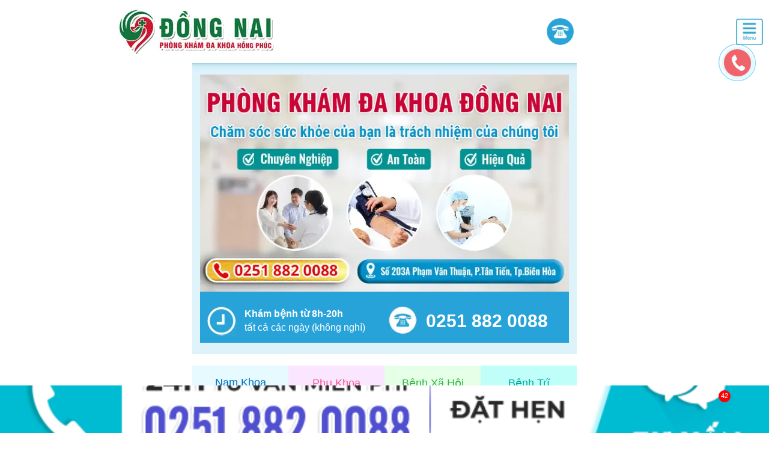

--- FILE ---
content_type: text/css
request_url: https://m.dakhoahongphuc.vn/css/style.css
body_size: 9878
content:
*{margin:auto;padding:0px;font-family:Arial,San-serif;font-size:16px;box-sizing:border-box}
img{vertical-align:middle;max-width:100%;object-fit: cover;height: auto;}
.left{float:left}
.right{float:right}
.clear{clear:both}
.clear10{clear:both;height:10px}
.clear20{clear:both;height:20px}
.clear100{clear:both;height:100px}
.list_ngang85{width:100%;float:left;margin-top:1%;}
.list_ngang86{width:100%;float:left;margin-top:1%;}
.list_ngang87{width:100%;float:left;margin-top:1%;}
.list_ngang88{width:100%;float:left;margin-top:1%;}
.p_img_s{width:16%;float:left;}
.list_ngang85 .c_tin{width:100%;float:left;border:1px solid #42addd;margin-bottom:2%;}
.list_ngang86 .c_tin{width:100%;float:left;border:1px solid #ed5689;margin-bottom:2%;}
.list_ngang87 .c_tin{width:100%;float:left;border:1px solid #00a99d;margin-bottom:2%;}
.list_ngang88 .c_tin{width:100%;float:left;border:1px solid #3bb54c;margin-bottom:2%;}
.list_ngang154 .c_tin{width:100%;float:left;border:1px solid #a569d4;margin-bottom:2%;}
.content_nk{margin-left:2%;width:71%;float:left;margin-top:1.4%;}
.map_mb{width:100%;float:left;}
.map_mb img{width:100%;float:left;}
.content_nk a{color:#333333;font-size:18px;}
.list_ngang li{list-style:none;display:inline-block;float:left;}
.list_doc li{list-style:none;display:block}
a{text-decoration:none;color:#000}
.tj{text-align:justify;font-size:14px;line-height:20px;margin-bottom:5px}
.tc{text-align:center}
.ctiet{float:left;margin-left:2%;margin-top:2.4%;}
.vien_hinh{border:4px solid #fff!important;outline:1px solid #d3d2d2;}
.bo5{border-radius:5px}
.mr5{margin-right:5px}
.mr10{margin-right:10px}
.mt10{margin-top:10px}
.mb{margin-bottom:5px}
.ngay{font-style:italic;font-size:12px;color:#666;margin-top:5px}
.w650{max-width:640px;margin:auto;background:#def2fa;}
.sb{box-shadow:0 4px 4px -2px #999}
.hl{color:red;font-size:120%;white-space:nowrap;font-weight:bold}
.vta{display:-ms-flexbox!important;-ms-flex-pack:center;-ms-flex-align:center;display:-webkit-box!important;-webkit-box-pack:center;-webkit-box-align:center;display:flex!important;flex-direction:column;justify-content:center;}
.blink_me2{-webkit-animation-name:hvr-pulse;animation-name:hvr-pulse;-webkit-animation-duration:1s;animation-duration:1s;-webkit-animation-timing-function:linear;animation-timing-function:linear;-webkit-animation-iteration-count:infinite;animation-iteration-count:infinite;}
@keyframes hvr-pulse{
    25%{-webkit-transform:scale(1);transform:scale(1);}
    75%{-webkit-transform:scale(0.7);transform:scale(0.7);}
}
.delay{-webkit-animation-delay:0.5s;animation-delay:0.5s;}
header{height:19vw;max-height:129px;background:url(../img/bg/1.jpg)no-repeat;background-size:100%;}
header>.logo-bg{width:78%;height:100%;float:left;position:relative}
header>.dienthoaibg{width:22%;height:100%;float:right;position:relative}
header .header_top{height:40px;line-height:35px;border-bottom:5px solid #1d8fce;padding-bottom:5px}
header ul{width:45%;float:left}
header ul li{margin-right:3%;}
header ul li:last-child{margin-right:0}
header ul li a{color:#333;display:block;font-size:80%}
header form{width:35%;float:right;height:100%;}
header form input{border:1px solid #b4b2b3;padding:3% 30px 3% 5px;float:left;width:100%;height:100%;}
header form .btn_timkiem{margin-left:-30px;float:left;margin-top:2px}
header a.logo{position:absolute;top:1vw;width:18vw;height:18vw;left:0;right:0;margin:auto;max-width:140px;background-color:#fff}
header a.logo h1,header a.logo p{text-indent:-9999px}

.menuchinh{min-height:30px;background:linear-gradient(angle,#00d2d3,#6537cf);background:-webkit-linear-gradient(left,#00d2d3,#6537cf);background:-o-linear-gradient(right,#00d2d3,#6537cf);background:-moz-linear-gradient(right,#00d2d3,#6537cf);background:linear-gradient(to right,#00d2d3,#6537cf);}
.menuchinh ul li:first-child{width:15%;position:relative;}
.menuchinh ul li:first-child a{display:block;width:40px;height:40px;border-radius:50%;background:#503ec6;margin:0 auto;position:relative;z-index:4}
.menuchinh ul li:first-child a>img{width:70%;margin:5px auto;}
.menuchinh ul li:first-child a:before{position:absolute;top:-10px;width:60px;height:60px;border-radius:50%;left:-10px;right:-10px;margin:0 auto;background:rgba(255,255,255,0.3);content:'';z-index:2}
.menuchinh ul li{width:20%;height:40px;}
.menuchinh ul li:nth-child(3){width:32%}
.menuchinh ul li:last-child{width:12%;}
.menuchinh ul li:last-child>a{width:80%;height:85%;margin:5% auto;}
.menuchinh ul li a{display:block;position:relative;text-transform:uppercase;text-align:center;padding:3%;color:#fff;height:100%;font-size:82%;font-weight:normal}
.line_menu{width:100%;float:left;background:url(../img/line_menu.png) repeat-x;height:22px;margin-top:16%;}
.wa_thotline{width:100%;float:left;margin-top:2%;}
.w_kb{width:50%;float:left;}
.w_htl{width:49%;float:right;}
.p_kb{float:left;width:17%;margin-right:4%;}
.p_ob{float:left;width:18%;margin-right:4%;}
.ctent_kb{color:#fff;float:left;font-size:16px;line-height:23px;}
.ctent_kb span{font-weight:bold;}
.ctent_hl{color:#fff;float:left;font-size:30px;line-height:48px;font-weight:bold;}
.banner{min-height:50px;padding:0% 2% 3% 2%;}
.w650>.danhmuclon{width:100%;padding:2%;float:left;background:#fff;}
.w650>.danhmuc_lon1{width:100%;float:left;background:#fff;padding-top:3%;}
.nam_k{background:#e6faff;}
.nam_k a p{color:#0071bc!important;font-size:22px;}
.phu_k{background:#fbe6ff;float:right!important;}
.phu_k a p{color:#f8558c!important;font-size:22px;}
.xa_h{background:#e6ffe7;float:left!important;}
.xa_h a p{color:#39b54a!important;font-size:22px;}
.t_ri{background:#c0fff9;float:right!important;}
.t_ri a p{color:#00a99d!important;font-size:22px;}
.n_khoa{background:#e6faff;width:25%!important;}
.n_khoa a p{color:#0071bc!important;font-size:18px;margin-top:3%}
.ph_khoa{background:#fbe6ff;float:left!important;width:25%!important;}
.ph_khoa a p{color:#f8558c!important;font-size:18px;margin-top:3%}
.x_hooi{background:#e6ffe7;float:left!important;width:25%!important;}
.x_hooi a p{color:#39b54a!important;font-size:18px;margin-top:3%}
.tr_i{background:#c0fff9;float:right!important;width:25%!important;}
.tr_i a p{color:#00a99d!important;font-size:18px;margin-top:3%}
.w650>.danhmuclon>ul{padding:0px;margin:0px;width:100%;height:100%;list-style:none;}
.w650>.danhmuclon>ul>li{width:48%;float:left;height:100%;position:relative;margin-bottom:3%;}
.w650>.danhmuc_lon1>ul{padding:0px;margin:0px;width:100%;height:100%;list-style:none;}
.w650>.danhmuc_lon1>ul>li{width:48%;float:left;height:100%;position:relative;margin-bottom:3%;text-align:center;padding-top:2%;padding-bottom:2%;}
.nam_k img{padding-top:5%;}
.phu_k img{padding-top:5%;}
.w650>.danhmuclon>ul>li:before{position:absolute;right:0;content:'';width:1px;bottom:-6%;top:-1%;background:linear-gradient(rgba(255,255,255,0),rgba(255,255,255,0.9));background:-webkit-linear-gradient(rgba(255,255,255,0),rgba(255,255,255,0.9));background:-o-linear-gradient(rgba(255,255,255,0),rgba(255,255,255,0.9));background:-moz-linear-gradient(rgba(255,255,255,0),rgba(255,255,255,0.9));}
.w650>.danhmuclon>ul>li:last-child:before{width:0px;}
.w650>.danhmuclon>ul>li>a{display:block;width:100%;height:100%;text-align:center}
.w650>.danhmuclon>ul>li>a>img{margin:0 auto}
.w650>.danhmuclon>ul>li>a>p{color:#fff;margin:5% auto}
.icon_nk{width:36px;position:absolute;z-index:6;top:-1px;left:0;}

.dmb{position:relative}
.dmb .dmb_list{position:relative;top:-20px;box-shadow:0px -4px 18px -14px #000;-webkit-box-shadow:0px -4px 18px -8px #000;}
.dmb .dmb_list ul{margin:15px}
.dmb .dmb_list ul li{width:32%;text-align:center;margin:0 2% 8% 0}
.dmb .dmb_list ul li a{display:block}
.dmb .dmb_list ul li img{width:70%}
.dmb .dmb_list ul li:nth-child(3n){margin-right:0}
.dmb .dmb_list ul li h3{font-size:80%;font-weight:normal;margin:2% 0}
.dmb .dmb_list span{width:25%;float:left;font-size:90%}
.dmb .dmb_list select{-webkit-appearance:none;-moz-appearance:none;appearance:none;background:url("../img/select-arrow.jpg") #fff right 3px center / auto 25px no-repeat;padding:0 5% 0 2%;border:none;outline:none;width:70%;height:30px}
.dmb .dmb_list select option{padding:5px;border:none;outline:none;box-shadow:none}
.dmb .dathen_tinmoi{width:630px;float:right;position:relative;top:-46px;height:300px;}
.dmb .dmb_list h4{background-color:#1d8fce;height:40px;line-height:40px;color:#fff;width:95%;font-size:14px;font-weight:normal;padding:0 10%;margin:auto}

.mot_dmb{margin-top:4%;background:#fff;border-radius:10px;padding:2%;}
.mot_dmb>a.tieude{position:relative;padding:2% 5% 2% 12%;border-bottom:1px solid #929294;color:#1d8fce;font-size:110%;display:block}
.mot_dmb>a span.dmb_icon{position:absolute;left:0;top:0;bottom:0;margin:auto;height:100%}
.mot_dmb>a span.dmb_icon img{height:100%}
.mot_dmb>a span.xemthem{position:absolute;right:0;top:0;bottom:0;margin:auto;width:5%}
.mot_dmb a.hinh{width:51%;float:left;display:block}
.mot_dmb a.hinh img{width:100%}
.mot_dmb .dmb_content{width:44%;float:right;text-align:center;margin-right:2%;}
.mot_dmb .dmb_content h3{color:#fff;margin-top:4%;font-size:23px;}
.mot_dmb .dmb_content p{font-size:100%;line-height:22px;}
.mot_dmb ul{margin-top:2%}
.mot_dmb ul li{margin-right:4%;width:30%;margin-bottom:2%;}
.mot_dmb ul li:nth-child(3),.mot_dmb ul li:nth-child(6){margin-right:0}
.mot_dmb ul li:last-child a{border:0px;color:#fff;text-align:center}
.mot_dmb ul li a{border:1px solid #c4c4c4;background-color:#fff;color:#000;text-align:center;display:block;height:6vw;font-size:90%;padding:0 2%;max-height:30px}
.list_t p{color:#fff;}
.line_spo{width:100%;float:left;border-bottom:1px solid #fff;margin-top:3%;margin-bottom:3%;}

.thuvien{margin-top:5%;width:96%;margin:auto;}
.thuvien>a{position:relative;padding:2% 5% 2% 18%;border-bottom:1px solid #929294;color:#1d8fce;text-transform:uppercase;font-size:110%;display:block;margin-bottom:2%}
.thuvien a span.dmb_icon{position:absolute;left:0;top:0;bottom:0;margin:auto;height:100%}
.thuvien a span.dmb_icon img{height:100%}
.thuvien .wrap{width:100%;float:left;border:2px solid #29a2d9;background:#fff;padding-left:1%;padding-top:1%;}
.thuvien .moitruong_pk{width:80%;margin:auto;background:#fff;border:2px solid #29a2d9;border-radius:15px 15px 0px 0px;text-align:center;height:50px;line-height:50px;text-transform:uppercase;font-size:26px;color:#29a2d9;}
.mot_dmb a h2{font-size:24px!important;}

.tinhhinh{margin-top:5%}
.tinhhinh h3{border-left:10px solid #097db0;padding:2% 0 2% 5%;border-bottom:1px solid #929294;margin-bottom:2%}

.m_content{width:100%;float:left;}
.m_content .m_motbenh{padding:0px 3% 3% 3%}
.m_content .m_haibenh{padding:0px 3% 3% 3%;background:#fff;}
.breadcrumb{float:left;padding:5px 0px;font-size:13px;margin-right:10px}
.breadcrumb>span{color:#333;}
.breadcrumb>a>span{color:#1d8fce;}
.phantrang{text-align:center}
.phantrang a{background:#1d8fce;color:#fff;padding:3px 7px;margin:0px 4px;}
.phantrang span,.phantrang a:hover{background:#fff;color:#1d8fce;padding:2px 6px;margin:0px 4px;border:1px solid #E3E2E2}
.phantrang a:hover{padding:2px 6px}
.content_chitiet *{max-width:100%}
.m_motbenh h3.title,.m_motbenh h1{color:#fff;background:#1d8fce;padding:2% 2% 2% 35px;margin-bottom:10px;font-size:26px;line-height:35px;}
.m_motbenh h3 a,.m_motbenh h1 a{color:#fff}
.m_motbenh .hinh_tc{width:24%;float:left;margin-right:10px}
.m_motbenh .content_tc{width:70%;float:right}
.m_motbenh .listbenh_tc li{margin-bottom:15px;border-bottom:1px solid #D3D3D2;}
.m_motbenh .listbenh_tc li h4{color:#1d8fce}
.m_haibenh h3.title,.m_haibenh h1{color:#fff;background:#1d8fce;padding:2% 2% 2% 35px;margin-bottom:10px;font-size:26px;line-height:35px;}
.m_haibenh h3 a,.m_haibenh h1 a{color:#fff}
.m_haibenh .hinh_tc{width:24%;float:left;margin-right:10px}
.m_haibenh .content_tc{width:70%;float:right}
.m_haibenh .listbenh_tc li{margin-bottom:15px;border-bottom:1px solid #D3D3D2;}
.m_haibenh .listbenh_tc li h4{color:#1d8fce}
.title_chitiet img{padding-right:2%;}

footer{background-color:#28a3da;position:relative;padding-bottom:6%;min-height:50px;}
footer>.foothead>.social{width:40%;height:100%;float:left}
footer>.foothead>.social>ul{padding:0px;margin:0px;height:96%;list-style:none;width:100%;margin:2% auto;}
footer>.foothead>.social>ul>li{padding:0px;margin:0px;height:100%;width:32%;float:left;position:relative}
footer>.foothead>.social>ul>li:before{position:absolute;content:'';top:20%;right:0;bottom:20%;width:1px;background:#fff}
footer>.foothead>.social>ul>li:last-child:before{width:0px}
footer>.foothead>.social>ul>li>a{display:block;width:65%;padding:5% 5%;height:80%;margin:5% auto;}
footer>.foothead>.social>ul>li>a>img{width:100%;max-height:50px;margin:0 auto}
footer>.foothead{height:11vw;max-height:85px;width:100%;background:linear-gradient(angle,#00d2d3,#6537cf);background:-webkit-linear-gradient(left,#00d2d3,#6537cf);background:-o-linear-gradient(right,#00d2d3,#6537cf);background:-moz-linear-gradient(right,#00d2d3,#6537cf);background:linear-gradient(to right,#00d2d3,#6537cf);}
footer>ul{padding:0px;margin:0 auto;width:77%;list-style:none;text-align:center;}
footer>ul>li{width:100%;margin:5% auto;min-height:40px}
footer>ul>li>img{float:left}
footer>ul>li>p{width:78%;float:left;display:block;color:#fff;margin-left:2%;min-height:40px;font-size:20px;}
footer>ul>li:last-child>p{font-size:36px;font-weight:bold;}
.footer_hl{background-color:#fff;width:60%;margin:auto;border-radius:5px;padding:2% 1%;text-align:center}
.footer_hl a{color:red;}
footer form{background-color:#fff;position:relative;top:-18px;width:70%;margin:auto;padding:2%;border-radius:0 0 20px 20px}
footer form input{background-color:transparent;border:1px solid #cbcbcb;border-radius:20px;width:75%;float:left;padding:1%}
footer form button{background-color:red;color:#fff;border-radius:20px;width:20%;float:right;border:none;outline:none;padding:1% 0}
footer form p{color:#165580;font-style:italic;margin-top:10px}
.backtotop{position:absolute;right:2%;bottom:2%;width:10%;}
.menu-sdt{width:100%;background:#fff;position:fixed;z-index:999;left:0;top:0;padding:7px 10px;text-align:center;border-bottom:3px solid #28a3da;}
.menu-sdt>*{display:inline-block;vertical-align:top;}
.menu-sdt a:first-child{text-align:left;}
.menu-sdt form{width:75%;position:relative;}
.menu-sdt form input[type="text"]{color:#000;background:#fff;border-radius:5px;height:40px;width:98.7%;padding-left:10px;}
.menu-sdt form input[type='submit']{color:#fff;border-radius:5px;padding-right:20px;padding-left:20px;position:absolute;z-index:1;right:0;top:1px;bottom:1px;background:#ec1c24;background-size:50% auto;font-size:17px;}
.head_top{float:left;width:41%;}
.hot_line{width:53px;float:left;margin-left:37%;margin-top:2%;}
.menu_m{float:right;margin-top:2%;}
.w_bsm{width:100%;float:left;position:relative;}
.name_scp85{width:57%;float:left;}
.name_scp85 a h2{color:#0071bc;line-height:39px;}
.name_scp86{width:57%;float:left;}
.name_scp86 a h2{color:#ed5689;line-height:39px;}
.name_scp87{width:57%;float:left;}
.name_scp87 a h2{color:#00a99d;line-height:39px;}
.name_scp88{width:57%;float:left;}
.name_scp88 a h2{color:#39b54a;line-height:39px;}
.name_scp154{width:57%;float:left;}
.name_scp154 a h2{color:#a569d4;line-height:39px;}
.tv_name{float:right;position:absolute;top:-29px;right:0;}
.dmb_icon{float:left;margin-right:3%;}
.dmb_icon img{max-width:90%}
.w_tp{width:100%;float:left;}
.list_t85{width:100%;float:left;background:#29a2d9;}
.list_t86{width:100%;float:left;background:#ed5689;}
.list_t87{width:100%;float:left;background:#00a99d;}
.list_t88{width:100%;float:left;background:#3bb54c;}
.list_t154{width:100%;float:left;background:#a569d4;}
.list_t85 p,.list_t86 p,.list_t87 p,.list_t88 p,.list_t154 p{color:#fff;}
.ft_tuvan{padding:0px 3% 3% 3%;}
.wp_tuvan{width:100%;float:left;background:#fff;border:1px solid #d5dfe3;border-radius:10px;text-align:center;}
.bar_tva{width:100%;float:left;background:#42b3e0;font-size:34px;text-align:center;padding-top:3%;padding-bottom:3%;border-radius:10px;color:#fff;font-weight:bold;}
.pic_tuv{margin-top:6%;}
.sdt_tv{width:100%;float:left;text-align:center;font-size:40px;font-weight:bold;color:#0090d3;margin-top:3%;margin-bottom:1%;}
.delaisdt{width:100%;float:left;text-align:center;font-size:17px;color:#333333;}
.mr_fr{width:100%;float:left;margin-top:3%;margin-bottom:4%;}
.form-controller{width:66%;margin:auto;text-align:center;border:1px solid #cccccc;}
.form-controller input{width:79.8%;border:none;font-style:italic;padding-left:2%;font-size:17px;line-height:33px;}
.form-controller button{padding:10px 20px;border:none;background:#00cddd;color:#fff;text-transform:uppercase;margin-top:10px;font-weight:500;font-size:18px;border:0px;margin:auto;}
.title_chitiet{font-size:24px!important;}
.w_bviet{width:100%;float:left;border:1px solid #29a2d9;}
.bv_lquan{width:98%;float:left;padding-bottom:3%;padding-top:3%;text-align:justify;padding-left:3.2%;border-bottom:1px solid #29a2d9;}
.dathen{width:100%;float:left;background:linear-gradient(angle,#24a4dd,#1d7dc1)!important;background:-webkit-linear-gradient(left,#24a4dd,#1d7dc1)!important;background:-o-linear-gradient(right,#24a4dd,#1d7dc1)!important;background:-moz-linear-gradient(right,#24a4dd,#1d7dc1)!important;background:linear-gradient(to right,#24a4dd,#1d7dc1)!important;padding-top:2%;border-radius:30px;}
.dathen h2{width:100%;float:left;text-align:center;color:#fff;font-weight:bold;font-size:24px;margin-bottom:5px;text-transform:uppercase;margin-top:2%;}
.line_cauhoi{width:52%;margin:auto;border-bottom:1px solid #fff;height:1px;}
.tuyetdoi{width:100%;float:left;color:#fff;text-align:center;font-size:22px;}
.nhaptt{width:100%;float:left;color:#fff;text-align:center;font-size:18px;margin-top:5%;line-height:21px;}
.mrkk_fr{width:92%;margin:auto;padding-top:3%;padding-bottom:5%;}
.form1-controller{text-align:center;}
.form1-controller input{width:91%;border:none;padding:11px 19px;font-style:italic;font-size:13px;border-radius:15px;}
.form1-controller button{padding:10px 30px;border:none;background:#ed1c24;color:#fff;text-transform:uppercase;font-weight:500;font-size:16px;border:1px solid #fff;border-radius:33px;margin:auto;top:10px;position:relative;}
.fix_form .close1{position:absolute;width:25px;height:25px;top:12px;right:8px;cursor:pointer;z-index:20;}
.fix_form .bar_huongdan{text-align:left;padding-left:10px;}
.fix_form:after{content:"";position:absolute;width:40px;height:30px;background:url(../img/close_che.png) no-repeat center center;right:2%;top:5%;}
@media screen and (max-width:681px){
    .line_menu{margin-top:15.8%!important;}
}
@media screen and (max-width:674px){
    .line_menu{margin-top:15.6%!important;}
}
@media screen and (max-width:666px){
    .line_menu{margin-top:15.4%!important;}
}
@media screen and (max-width:656px){
    footer>ul{width:79%!important;}
}
@media screen and (max-width:656px){
    footer>ul{width:80%!important;}
}
@media screen and (max-width:656px){
    footer>ul>li:last-child>p{font-size:35px!important;}
}
@media screen and (max-width:651px){
    .form-controller input{width:79.6%!important;}
}
@media screen and (max-width:651px){
    .form-controller input{width:79.4%!important;}
}
@media screen and (max-width:638px){
    .form-controller input{width:79.2%!important;}
}
@media screen and (max-width:632px){
    .form-controller input{width:79%!important;}
}
@media screen and (max-width:627px){
    .form-controller input{width:78.8%!important;}
}
@media screen and (max-width:621px){
    .form-controller input{width:78.6%!important;}
}
@media screen and (max-width:620px){
    .mot_dmb{margin-top:5%!important;}
}
@media screen and (max-width:615px){
    .hot_line{margin-left:35%!important;}
    footer>ul{width:82%!important;}
    .form-controller input{width:78.4%!important;}
}
@media screen and (max-width:610px){
    .form-controller input{width:78.2%!important;}
}
@media screen and (max-width:604px){
    .form-controller input{width:78%!important;}
}
@media screen and (max-width:601px){
    footer>ul>li:last-child>p{font-size:34px!important;}
}
@media screen and (max-width:600px){
    .icon_nk img{width:100%!important;}
    .icon_xh img{width:14%!important;}
    .phu_k img{width:36%;}
    .nam_k img{width:36%;}
    .xa_h img{width:36%;}
    .t_ri img{width:49%;}
    .mot_dmb{margin-top:5.5%!important;}
}
@media screen and (max-width:599px){
    .form-controller input{width:77.8%!important;}
}
@media screen and (max-width:594px){
    .form-controller input{width:77.6%!important;}
}
@media screen and (max-width:590px){
    .hot_line{margin-left:33%!important;}
}
@media screen and (max-width:589px){
    footer>ul>li>p{font-size:19px!important;}
    footer>ul>li>a>img{width:90%!important;}
    .form-controller input{width:77.4%!important;}
}
@media screen and (max-width:584px){
    footer>ul>li:last-child>p{font-size:33px!important;}
    .form-controller input{width:77.2%!important;}
}
@media screen and (max-width:579px){
    .form-controller input{width:77%!important;}
}
@media screen and (max-width:578px){
    .ctent_hl{font-size:29px!important;}
}
@media screen and (max-width:575px){
    .mot_dmb a.hinh{margin-right:2%!important;}
    .mot_dmb .dmb_content{width:auto!important;float:none!important;}
    .line_spo{width:45%!important;float:right!important;}
    .thuvien .moitruong_pk{font-size:21px!important;}
}
@media screen and (max-width:574px){
    .form-controller input{width:76.8%!important;}
}
@media screen and (max-width:569px){
    .ctent_hl{font-size:28px!important;}
    .w_htl{width:48%!important;}
    .w_kb{width:51%!important;}
    .form-controller input{width:76.6%!important;}
}
@media screen and (max-width:567px){
    footer>ul>li:last-child>p{font-size:32px!important;}
}
@media screen and (max-width:565px){
    .form-controller input{width:76.4%!important;}
}
@media screen and (max-width:561px){
    footer>ul>li>p{font-size:18px!important;}
}
@media screen and (max-width:560px){
    .form-controller input{width:76.2%!important;}
}
@media screen and (max-width:558px){
    .w_kb{width:52%!important;}
    .bar_tva{font-size:30px!important;}
}
@media screen and (max-width:555px){
    .form-controller input{width:76%!important;}
}
@media screen and (max-width:551px){
    .w_htl{width:47%!important;}
    .ctent_hl{font-size:27px!important;}
    .p_kb{width:15%!important;}
    .p_kb img{width:100%;}
    .form-controller input{width:75.8%!important;}
}
@media screen and (max-width:550px){
    .hot_line{margin-left:31%!important;}
    .ctent_hl{font-size:26px!important;}
    .name_scp85{width:50%!important;}
    .name_scp86{width:50%!important;}
    .name_scp87{width:50%!important;}
    .name_scp88{width:50%!important;}
    .name_scp154{width:50%!important;}
    .mot_dmb a h2{font-size:22px!important;}
    footer>ul{width:83%!important;}
}
@media screen and (max-width:547px){
    .form-controller input{width:75.6%!important;}
}
@media screen and (max-width:544px){
    footer>ul{width:84%!important;}
}
@media screen and (max-width:542px){
    .form-controller input{width:75.4%!important;}
}
@media screen and (max-width:540px){
    .mot_dmb{margin-top:6.5%!important;}
}
@media screen and (max-width:538px){
    footer>ul>li:last-child>p{font-size:31px!important;}
    .form-controller input{width:75.2%!important;}
}
@media screen and (max-width:534px){
    .ctent_kb{font-size:15px!important;}
    .ctent_hl{line-height:41px!important;}
    .form-controller input{width:75%!important;}
}
@media screen and (max-width:530px){
    .ctent_hl{font-size:24px!important;}
    .dmb_icon img{max-width:81%!important;}
    .name_scp85 a h2{line-height:34px!important;}
    .name_scp86 a h2{line-height:34px!important;}
    .name_scp87 a h2{line-height:34px!important;}
    .name_scp88 a h2{line-height:34px!important;}
    .name_scp154 a h2{line-height:34px!important;}
    .mot_dmb a h2{font-size:20px!important;}
    .tv_name img{width:94%!important;float:right!important;}
    .mot_dmb .dmb_content h3{font-size:19px!important;}
    .mot_dmb .dmb_content p{font-size:15px!important;}
    .form-controller input{width:74.8%!important;}
}
@media screen and (max-width:530px){
    .content_nk a{font-size:17px!important;}
}
@media screen and (max-width:526px){
    .form-controller input{width:74.6%!important;}
}
@media screen and (max-width:522px){
    .form-controller{width:68%!important;}
    .m_haibenh h3.title,.m_haibenh h1{line-height:29px!important;}
}
@media screen and (max-width:521px){
    footer>ul>li:last-child>p{font-size:30px!important;}
    footer>ul{width:85%!important;}
}
@media screen and (max-width:520px){
    .hot_line{margin-left:30%!important;}
    .n_khoa img{width:39%;}
    .ph_khoa img{width:39%;}
    .x_hooi img{width:39%;}
    .tr_i img{width:54%;}
}
@media screen and (max-width:514px){
    footer>ul>li>p{font-size:17px!important;}
}
@media screen and (max-width:507px){
    .form-controller{width:70%!important;}
}
@media screen and (max-width:502px){
    .ctent_kb{font-size:14px!important;line-height:20px!important;}
}
@media screen and (max-width:500px){
    .hot_line{margin-left:28%!important;}
    .hot_line{width:49px!important;}
    .menu_m img{width:92%;}
    .icon_xh img{width:16%!important;}
    .p_img_s{width:17%!important;}
    .mot_dmb{margin-top:7%!important;}
    .bar_tva{font-size:26px!important;}
    .thuvien .moitruong_pk{font-size:18px!important;}
    footer{padding-bottom:3%!important;}
    .mhc_header a{font-size:18px!important;}
    .guithongtin_che{padding:9.5% 0px!important;}
    .dathen_wrap p input,.dathen_wrap form p input:focus{font-size:18px!important;}
    .mhc_header{height:47px!important;line-height:47px!important;}
    .mhc_header:before{width:39px!important;height:30px!important;}
    .mhc_header:after{width:40px!important;height:40px!important;right:5px!important;background-size:100%!important;}
    .mhc_header .call_che{width:46px!important;height:46px!important;}
}
@media screen and (max-width:499px){
    footer>ul>li:last-child>p{font-size:29px!important;}
}
@media screen and (max-width:490px){
    .ctent_hl{font-size:21px!important;}
    .tv_name img{width:90%!important;}
    .mot_dmb a h2{font-size:18px!important;}
    .name_scp85 a h2{line-height:32px!important;}
    .dmb_icon{width:30px!important;}
    .dmb_icon img{max-width:90%!important;}
    .mot_dmb{margin-top:7.5%!important;}
    .form-controller{width:72%!important;}
}
@media screen and (max-width:487px){
    footer>ul>li>p{font-size:16px!important;}
    footer{padding-bottom:1%!important;}
}
@media screen and (max-width:483px){
    footer>ul>li>p{font-size:16px!important;}
    footer>ul>li:last-child>p{font-size:28px!important;}
}
@media screen and (max-width:477px){
    .form-controller{width:74%!important;}
}
@media screen and (max-width:470px){
    .hot_line{margin-left:26%!important;margin-top:1.5%!important;}
    .menu_m{margin-top:1.5%!important;}
    .p_kb{display:none!important;}
    .p_ob{display:none!important;}
    .ctent_kb{font-size:16px!important;}
    .ctent_kb span{font-size:16px!important;}
    .w_htl{width:44%!important;}
    .title_chitiet{font-size:16px!important;line-height:22px!important;}
    .m_haibenh h3.title,.m_haibenh h1{line-height:25px!important;}
}
@media screen and (max-width:467px){
    footer>ul>li:last-child>p{font-size:27px!important;}
}
@media screen and (max-width:464px){
    .form-controller input{width:74.4%!important;}
}
@media screen and (max-width:461px){
    .form-controller input{width:74.2%!important;}
}
@media screen and (max-width:460px){
    .content_nk a{font-size:16px!important;}
    .n_khoa a p{font-size:15px!important;}
    .ph_khoa a p{font-size:15px!important;}
    .x_hooi a p{font-size:15px!important;}
    .tr_i a p{font-size:15px!important;}
}
@media screen and (max-width:459px){
    footer>ul>li>p{font-size:15px!important;}
}
@media screen and (max-width:457px){
    .form-controller input{width:74%!important;}
}
@media screen and (max-width:454px){
    .name_scp85 a h2{line-height:26px!important;}
    .tv_name img{width:81%!important;}
    .mot_dmb .dmb_content h3{font-size:17px!important;}
    .form-controller input{width:73.8%!important;}
}
@media screen and (max-width:451px){
    footer>ul>li:last-child>p{font-size:26px!important;}
    .form-controller input{width:73.6%!important;}
    .dathen h2{font-size:21px!important;}
}
@media screen and (max-width:448px){
    .form-controller{width:75%!important;}
}
@media screen and (max-width:442px){
    .form-controller{width:77%!important;}
}
@media screen and (max-width:440px){
    .hot_line{margin-left:24%!important;margin-top:1.3%!important;}
    .menu_m{margin-top:1.3%!important;}
    .menu_m img{width:84%!important;}
    .hot_line{width:46px!important;}
    .icon_xh img{width:19%!important;}
}
@media screen and (max-width:436px){
    .w_htl{width:42%!important;}
    .w_kb{width:54%!important;}
}
@media screen and (max-width:435px){
    .content_nk a{font-size:15px!important;}
    .p_img_s{width:18%!important;}
    .content_nk{width:70%!important;}
}
@media screen and (max-width:434px){
    footer>ul>li:last-child>p{font-size:25px!important;}
}
@media screen and (max-width:433px){
    .content_nk{width:69%!important;}
}
@media screen and (max-width:431px){
    .form-controller input{width:73.4%!important;}
}
@media screen and (max-width:430px){
    .mot_dmb .clear10{height:7px!important;}
    .tv_name img{width:78%!important;}
    .mot_dmb{margin-top:8.5%!important;}
}
@media screen and (max-width:428px){
    .form-controller input{width:73.2%!important;}
}
@media screen and (max-width:425px){
    .form-controller input{width:73%!important;}
}
@media screen and (max-width:422px){
    .form-controller input{width:72.8%!important;}
    .dien_thoai1 img{width:41%!important;}
    .tu_van1 img{width:41%!important;}
}
@media screen and (max-width:420px){
    .w_htl{width:40%!important;}
    .w_kb{width:56%!important;}
    .name_scp85{width:49%!important;}
    .mot_dmb a h2{font-size:17px!important;}
    .tv_name{top:-26px!important;width:49%!important;}
    .tv_name img{width:100%!important;}
    .dathen:after{top:4%!important;}
}
@media screen and (max-width:419px){
    .form-controller input{width:72.6%!important;}
    footer>ul>li:last-child>p{font-size:24px!important;}
}
@media screen and (max-width:416px){
    .form-controller input{width:72.4%!important;}
}
@media screen and (max-width:413px){
    .form-controller input{width:72%!important;}
    footer{padding-bottom:0%!important;}
}
@media screen and (max-width:407px){
    .form-controller input{width:71.5%!important;}
}
@media screen and (max-width:406px){
    .ctent_kb{font-size:15px!important;}
}
@media screen and (max-width:403px){
    footer>ul>li:last-child>p{font-size:24px!important;}
    footer>ul>li>img{display:none;}
    footer>ul>li>p{width:84%!important;}
}
@media screen and (max-width:402px){
    footer>ul>li>p{width:90%!important;}
}
@media screen and (max-width:400px){
    .menu_m img{width:78%!important;}
    .hot_line{width:43px!important;margin-top:1%!important;}
    .menu_m{margin-top:1%!important;}
    .bar_tva{font-size:22px!important;}
    .dathen h2{font-size:18px!important;}
}
@media screen and (max-width:399px){
    .form-controller input{width:70.5%!important;}
}
@media screen and (max-width:397px){
    .ctent_hl{font-size:20px!important;}
}
@media screen and (max-width:392px){
    .mot_dmb a h2{font-size:16px!important;}
}
@media screen and (max-width:390px){
    .content_nk{width:68%!important;}
    .p_img_s{width:19%!important;}
}
@media screen and (max-width:388px){
    .content_nk{width:66%!important;}
    .p_img_s{width:20%!important;}
}
@media screen and (max-width:387px){
    .form-controller{width:78%!important;}
}
@media screen and (max-width:382px){
    .w_kb{width:57%!important;}
    .w_htl{width:39%!important;}
    .ctent_hl{font-size:19px!important;}
    .form-controller{width:79%!important;}
}
@media screen and (max-width:380px){
    .mot_dmb{margin-top:9.5%!important;}
}
@media screen and (max-width:377px){
    .form-controller{width:80%!important;}
}
@media screen and (max-width:376px){
    footer>ul>li>p{width:95%!important;}
}
@media screen and (max-width:375px){
    .w_kb{width:58%!important;}
    .w_htl{width:37%!important;}
    .ctent_hl{font-size:18px!important;}
}
@media screen and (max-width:374px){
    .mot_dmb a h2{font-size:15px!important;}
}
@media screen and (max-width:373px){
    .form-controller{width:81%!important;}
}
@media screen and (max-width:369px){
    .ctent_hl{font-size:17px!important;}
    .ctent_kb{font-size:14px!important;}
}
@media screen and (max-width:368px){
    .form-controller{width:82%!important;}
}
@media screen and (max-width:364px){
    .form-controller{width:83%!important;}
}
@media screen and (max-width:360px){
    .menu_m img{width:72%!important;}
    .hot_line{width:39px!important;}
    .content_nk a{font-size:14px!important;}
    .form-controller input{width:70%!important;}
}
@media screen and (max-width:358px){
    .dien_thoai1 img{width:40%!important;}
    .tu_van1 img{width:40%!important;}
}
@media screen and (max-width:357px){
    footer>ul>li>p{width:99%!important;}
}
@media screen and (max-width:356px){
    .mot_dmb a h2{font-size:14px!important;}
}
@media screen and (max-width:354px){
    .form-controller input{width:69.5%!important;}
}
@media screen and (max-width:351px){
    .content_nk{width:63%!important;}
    .p_img_s{width:22%!important;}
}
@media screen and (max-width:349px){
    .ctent_hl{font-size:16px!important;}
    .form-controller input{width:69%!important;}
}
@media screen and (max-width:346px){
    .ctent_kb{font-size:13px!important;}
}
@media screen and (max-width:344px){
    .form-controller input{width:68%!important;}
}
@media screen and (max-width:343px){
    footer>ul{width:93%!important;}
    footer>ul>li>p{padding-left:2%;}
}
@media screen and (max-width:340px){
    .mot_dmb{margin-top:10%!important;}
}
@media screen and (max-width:338px){
    .mot_dmb a h2{font-size:13px!important;}
}
@media screen and (max-width:333px){
    .form-controller input{width:67%!important;}
}
@media screen and (max-width:330px){
    .ctent_hl{font-size:15px!important;}
}
@media screen and (max-width:324px){
    .form-controller input{width:66%!important;}
}
@media screen and (min-width:401px) and (max-width:500px){
    *{box-sizing:border-box}
}
@media screen and (max-width:400px){
    *{box-sizing:border-box}
    .mot_dmb a.hinh{width:100%;margin:auto;float:none}
    .mot_dmb .dmb_content{width:100%;margin-top:2%;float:none}
    .mot_dmb .dmb_content h3{color:#fff;font-size:120%}
    .mot_dmb .dmb_content p{font-size:90%;padding-left:2%;padding-right:2%;}
    .mot_dmb ul li{margin-right:1%;width:49%;margin-bottom:1%}
    .mot_dmb ul li:nth-child(2),.mot_dmb ul li:nth-child(4),.mot_dmb ul li:nth-child(6){margin-right:0}
    .mot_dmb ul li:nth-child(3){margin-right:1%}
    .mot_dmb ul li a{height:8vw}
    .line_spo{width:98%!important;}
}
.amv-alo-phone{position:fixed;background-color:transparent;width:107px;height:107px;cursor:pointer;z-index:200000!important;-webkit-backface-visibility:hidden;-webkit-transform:translateZ(0);-webkit-transition:visibility .5s;-moz-transition:visibility .5s;-o-transition:visibility .5s;transition:visibility .5s;right:0;top:50px;}
.amv-alo-ph-circle{width:90px;height:90px;top:9px;left:9px;position:absolute;background-color:transparent;-webkit-border-radius:100%;-moz-border-radius:100%;border-radius:100%;border:2px solid rgba(30,30,30,0.4);border:2px solid #bfebfc 9;opacity:.1;-webkit-animation:daidong-alo-circle-anim 1.2s infinite ease-in-out;-moz-animation:daidong-alo-circle-anim 1.2s infinite ease-in-out;-ms-animation:daidong-alo-circle-anim 1.2s infinite ease-in-out;-o-animation:daidong-alo-circle-anim 1.2s infinite ease-in-out;animation:daidong-alo-circle-anim 1.2s infinite ease-in-out;-webkit-transition:all .5s;-moz-transition:all .5s;-o-transition:all .5s;transition:all .5s;-webkit-transform-origin:50% 50%;-moz-transform-origin:50% 50%;-ms-transform-origin:50% 50%;-o-transform-origin:50% 50%;transform-origin:50% 50%;border-color:#00aff2;border-color:#bfebfc 9;opacity:.5;}
.amv-alo-ph-circle-fill{width:70px;height:70px;top:20px;left:20px;position:absolute;background-color:#000;-webkit-border-radius:100%;-moz-border-radius:100%;border-radius:100%;border:2px solid transparent;opacity:.1;-webkit-animation:daidong-alo-circle-fill-anim 2.3s infinite ease-in-out;-moz-animation:daidong-alo-circle-fill-anim 2.3s infinite ease-in-out;-ms-animation:daidong-alo-circle-fill-anim 2.3s infinite ease-in-out;-o-animation:daidong-alo-circle-fill-anim 2.3s infinite ease-in-out;animation:daidong-alo-circle-fill-anim 2.3s infinite ease-in-out;-webkit-transition:all .5s;-moz-transition:all .5s;-o-transition:all .5s;transition:all .5s;-webkit-transform-origin:50% 50%;-moz-transform-origin:50% 50%;-ms-transform-origin:50% 50%;-o-transform-origin:50% 50%;transform-origin:50% 50%;background-color:rgba(0,175,242,0.5);background-color:#a6e3fa 9;opacity:.75!important;}
.amv-alo-ph-img-circle{width:45px;height:45px;top:32px;left:32px;position:absolute;background:rgba(30,30,30,0.1) url(../img/call.png) no-repeat center center;-webkit-border-radius:100%;-moz-border-radius:100%;border-radius:100%;border:2px solid transparent;opacity:.7;-webkit-animation:daidong-alo-circle-img-anim 1s infinite ease-in-out;-moz-animation:daidong-alo-circle-img-anim 1s infinite ease-in-out;-ms-animation:daidong-alo-circle-img-anim 1s infinite ease-in-out;-o-animation:daidong-alo-circle-img-anim 1s infinite ease-in-out;animation:daidong-alo-circle-img-anim 1s infinite ease-in-out;-webkit-transform-origin:50% 50%;-moz-transform-origin:50% 50%;-ms-transform-origin:50% 50%;-o-transform-origin:50% 50%;transform-origin:50% 50%;background-color:#f3232b;}
@-moz-keyframes daidong-alo-circle-anim{
    0%{-moz-transform:rotate(0) scale(.5) skew(1deg);opacity:.1;-moz-opacity:.1;-webkit-opacity:.1;-o-opacity:.1}
    30%{-moz-transform:rotate(0) scale(.7) skew(1deg);opacity:.5;-moz-opacity:.5;-webkit-opacity:.5;-o-opacity:.5}
    100%{-moz-transform:rotate(0) scale(1) skew(1deg);opacity:.6;-moz-opacity:.6;-webkit-opacity:.6;-o-opacity:.1}
}
@-webkit-keyframes daidong-alo-circle-anim{
    0%{-webkit-transform:rotate(0) scale(.5) skew(1deg);-webkit-opacity:.1}
    30%{-webkit-transform:rotate(0) scale(.7) skew(1deg);-webkit-opacity:.5}
    100%{-webkit-transform:rotate(0) scale(1) skew(1deg);-webkit-opacity:.1}
}
@-o-keyframes daidong-alo-circle-anim{
    0%{-o-transform:rotate(0) kscale(.5) skew(1deg);-o-opacity:.1}
    30%{-o-transform:rotate(0) scale(.7) skew(1deg);-o-opacity:.5}
    100%{-o-transform:rotate(0) scale(1) skew(1deg);-o-opacity:.1}
}
@-webkit-keyframes daidong-alo-circle-fill-anim{
    0%{-webkit-transform:rotate(0) scale(.7) skew(1deg);opacity:.2}
    50%{-webkit-transform:rotate(0) scale(1) skew(1deg);opacity:.2}
    100%{-webkit-transform:rotate(0) scale(.7) skew(1deg);opacity:.2}
}
@-o-keyframes daidong-alo-circle-fill-anim{
    0%{-o-transform:rotate(0) scale(.7) skew(1deg);opacity:.2}
    50%{-o-transform:rotate(0) scale(1) skew(1deg);opacity:.2}
    100%{-o-transform:rotate(0) scale(.7) skew(1deg);opacity:.2}
}
@-moz-keyframes daidong-alo-circle-img-anim{
    0%{transform:rotate(0) scale(1) skew(1deg)}
    10%{-moz-transform:rotate(-25deg) scale(1) skew(1deg)}
    20%{-moz-transform:rotate(25deg) scale(1) skew(1deg)}
    30%{-moz-transform:rotate(-25deg) scale(1) skew(1deg)}
    40%{-moz-transform:rotate(25deg) scale(1) skew(1deg)}
    50%{-moz-transform:rotate(0) scale(1) skew(1deg)}
    100%{-moz-transform:rotate(0) scale(1) skew(1deg)}
}
@-webkit-keyframes daidong-alo-circle-img-anim{
    0%{-webkit-transform:rotate(0) scale(1) skew(1deg)}
    10%{-webkit-transform:rotate(-25deg) scale(1) skew(1deg)}
    20%{-webkit-transform:rotate(25deg) scale(1) skew(1deg)}
    30%{-webkit-transform:rotate(-25deg) scale(1) skew(1deg)}
    40%{-webkit-transform:rotate(25deg) scale(1) skew(1deg)}
    50%{-webkit-transform:rotate(0) scale(1) skew(1deg)}
    100%{-webkit-transform:rotate(0) scale(1) skew(1deg)}
}
@-o-keyframes daidong-alo-circle-img-anim{
    0%{-o-transform:rotate(0) scale(1) skew(1deg)}
    10%{-o-transform:rotate(-25deg) scale(1) skew(1deg)}
    20%{-o-transform:rotate(25deg) scale(1) skew(1deg)}
    30%{-o-transform:rotate(-25deg) scale(1) skew(1deg)}
    40%{-o-transform:rotate(25deg) scale(1) skew(1deg)}
    50%{-o-transform:rotate(0) scale(1) skew(1deg)}
    100%{-o-transform:rotate(0) scale(1) skew(1deg)}
}
.amv-alo-table{display:none;}
.amv-alo-cell{position:fixed;width:100%;height:100%;background-image:url([data-uri]);top:0;left:0;z-index:200000;}
.amv-alo-popup{width:1000px;position:fixed;left:0;right:0;margin:auto;top:0;bottom:0;background:white;-webkit-border-radius:16px;-moz-border-radius:16px;border-radius:16px;-webkit-transition:.6s ease-out;-moz-transition:.6s ease-out;-o-transition:.6s ease-out;transition:.6s ease-out;margin:0 auto;z-index:200001;text-align:center;padding:60px 75px;height:400px;margin-top:70px;}
.amv-alo-ph-img-circle a{width:62px;float:left!important;height:62px!important;}
.clo_b{width:92%;margin:auto;color:#fff;line-height:20px;background:#1b70ad;text-align:justify;border-radius:10px;padding:3% 4% 3% 4%;}
.p_qtrinh{width:100%;float:left;}
.p_qtrinh img{width:100%;float:left;}
.pa_im{width:52%;float:left;}
.pa_im img{width:100%;float:left;}
.pa_ih{width:48%;float:right;}
.pa_ih img{width:100%;float:left;}
.khungrung{display:inline-block;vertical-align:middle;-webkit-transform:translateZ(0);transform:translateZ(0);box-shadow:0 0 1px rgba(0,0,0,0);-webkit-backface-visibility:hidden;backface-visibility:hidden;-moz-osx-font-smoothing:grayscale;position:relative;}
.khungrung:before{content:'';position:absolute;border:#ea8d59 solid 2px!important;top:0;right:0;bottom:0;left:0;-webkit-animation-duration:1s;animation-duration:1s;z-index:-1;border-radius:5px;}
.khungrung:before,.khungrung:before,.khungrung:before{-webkit-animation-name:hvr-ripple-out;animation-name:hvr-ripple-out;-webkit-animation-iteration-count:infinite;animation-iteration-count:infinite;}
@-webkit-keyframes khungrung{
    0%{opacity:0;}
    20%{opacity:1;}
    100%{top:-12px;right:-12px;bottom:-12px;left:-12px;opacity:0;}
}
@keyframes khungrung{
    0%{opacity:0;}
    20%{opacity:1;}
    100%{top:-12px;right:-12px;bottom:-12px;left:-12px;opacity:0;}
}
#LR-BUBBLE-MSG{height:45px!important;}
#LRfloater1{display:none!important;}
.wp_bao{width:96%;margin:auto;max-width:650px;}
.wp_bao>.chuyenkhoah2{width:100%;margin:0 auto;}
.img_bao{width:100%;float:left;border:3px solid #1388a3;}
.img_bao img{width:100%;float:left;}
.wp_ndb{width:100%;float:right;}
.name_bao{width:100%;float:left;text-align:justify;margin-top:10px;line-height:20px;}
.name_bao a{font-size:110%;font-weight:bold;color:#1488a3;}
.name_bao a:hover{text-decoration:underline;}
.mota_bao{width:100%;float:left;color:#231f20;font-size:90%;line-height:24px;text-align:justify;margin-top:8px;}
.w_ppicb{width:100%;float:left;margin-bottom:15px;margin-top:5px;}
.k1{width:25%;float:left;}
.k1 img{width:100%;float:left;}
.k2{width:25%;float:left;}
.k2 img{width:100%;float:left;}
.k3{width:25%;float:left;}
.k3 img{width:100%;float:left;}
.k4{width:25%;float:right;}
.k4 img{width:100%;float:left;}
.detail_b{width:auto;float:right;background:#e21f26;}
.detail_b a{padding:7px 10px 7px 10px;float:left;text-align:center;color:#fff;font-size:12px;}
.detail_b a:hover{text-decoration:underline;}
.chuyendeh56{width:100%;position:relative;line-height:40px;}
.chuyendeh56>h2{margin:0px;color:#5d5d5d;position:relative;font-size:21px;font-weight:normal}
.chuyendeh56>h2:before{position:absolute;content:'';bottom:-4px;height:3px;width:250px;background:#04a0d1}

/* hkt */
.hkt-picture{position:relative;width:100%;padding-top:calc(382 / 650 * 100%);background-color:#f0f0f0;}
.hkt-picture picture{overflow:hidden;position:absolute;top:0;left:0;width:100%;height:100%;}
.hkt-picture img{width:100%;}

--- FILE ---
content_type: text/css
request_url: https://m.dakhoahongphuc.vn/modules/menu_mobile/demo.min.css
body_size: 323
content:
nav:not(.mm-menu){display:none;}
.header{text-align:center;}
.header.fixed{position:fixed;top:0;left:0;}
.footer.fixed{position:fixed;bottom:0;left:0;}
.header a.menu_m{background:left center no-repeat transparent;background-image:url([data-uri]);display:block;float:left;color:#fff;text-align:left;white-space:nowrap;}
.sh_related > ul{list-style:none}
#chieucao span{font-size:14px;}

--- FILE ---
content_type: text/plain
request_url: https://www.google-analytics.com/j/collect?v=1&_v=j102&a=844286204&t=pageview&_s=1&dl=https%3A%2F%2Fm.dakhoahongphuc.vn%2Fquy-trinh-thuc-hien-thu-thuat-thu-nho-am-dao-ra-sao.html&ul=en-us%40posix&dt=Ph%C3%B2ng%20Kh%C3%A1m%20%C4%90a%20Khoa%20H%E1%BB%93ng%20Ph%C3%BAc%20%7C%20Phong%20Kham%20Da%20Khoa%20Hong%20Phuc&sr=1280x720&vp=1280x720&_u=YADAAAABAAAAAC~&jid=2014329758&gjid=1886386035&cid=326876091.1769729014&tid=UA-85593722-1&_gid=185173611.1769729014&_r=1&_slc=1&gtm=45He61r1h1n71MDZW9Kv72697762za200zd72697762&gcd=13l3l3l3l1l1&dma=0&tag_exp=103116026~103200004~104527906~104528501~104684208~104684211~115938466~115938468~116185181~116185182~116988315~117041587&z=491831426
body_size: -569
content:
2,cG-X7CN6TXGJX